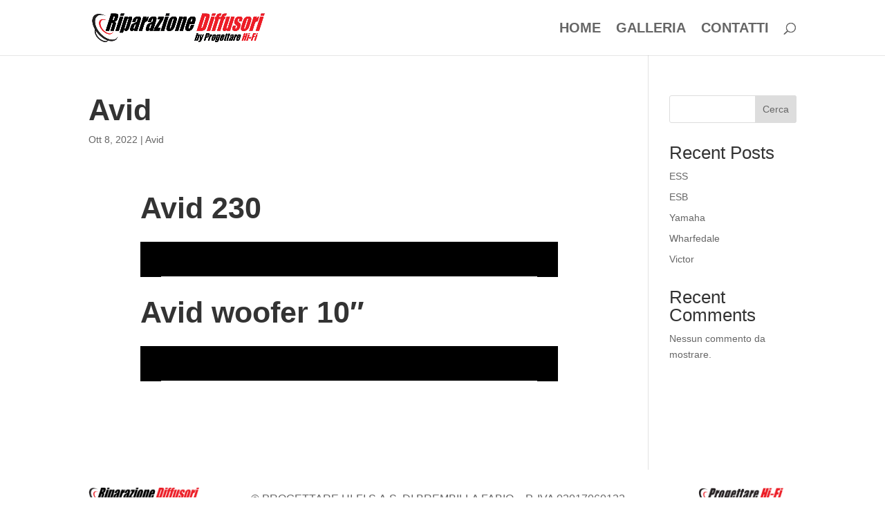

--- FILE ---
content_type: text/css
request_url: https://riparazionediffusori.it/wp-content/et-cache/7362/et-core-unified-cpt-deferred-7362.min.css?ver=1732710973
body_size: -208
content:
.et_pb_section_0_tb_footer{min-height:103.2px}.et_pb_section_0_tb_footer.et_pb_section{padding-top:0px;padding-bottom:0px}.et_pb_image_0_tb_footer{text-align:left;margin-left:0}.et_pb_text_0_tb_footer{font-family:'Poppins',Helvetica,Arial,Lucida,sans-serif;text-transform:uppercase;font-size:16px;margin-top:5px!important}.et_pb_image_1_tb_footer{padding-top:0px;padding-bottom:0px;max-width:78%;text-align:center}@media only screen and (max-width:980px){.et_pb_image_0_tb_footer .et_pb_image_wrap img,.et_pb_image_1_tb_footer .et_pb_image_wrap img{width:auto}}@media only screen and (max-width:767px){.et_pb_image_0_tb_footer .et_pb_image_wrap img,.et_pb_image_1_tb_footer .et_pb_image_wrap img{width:auto}}